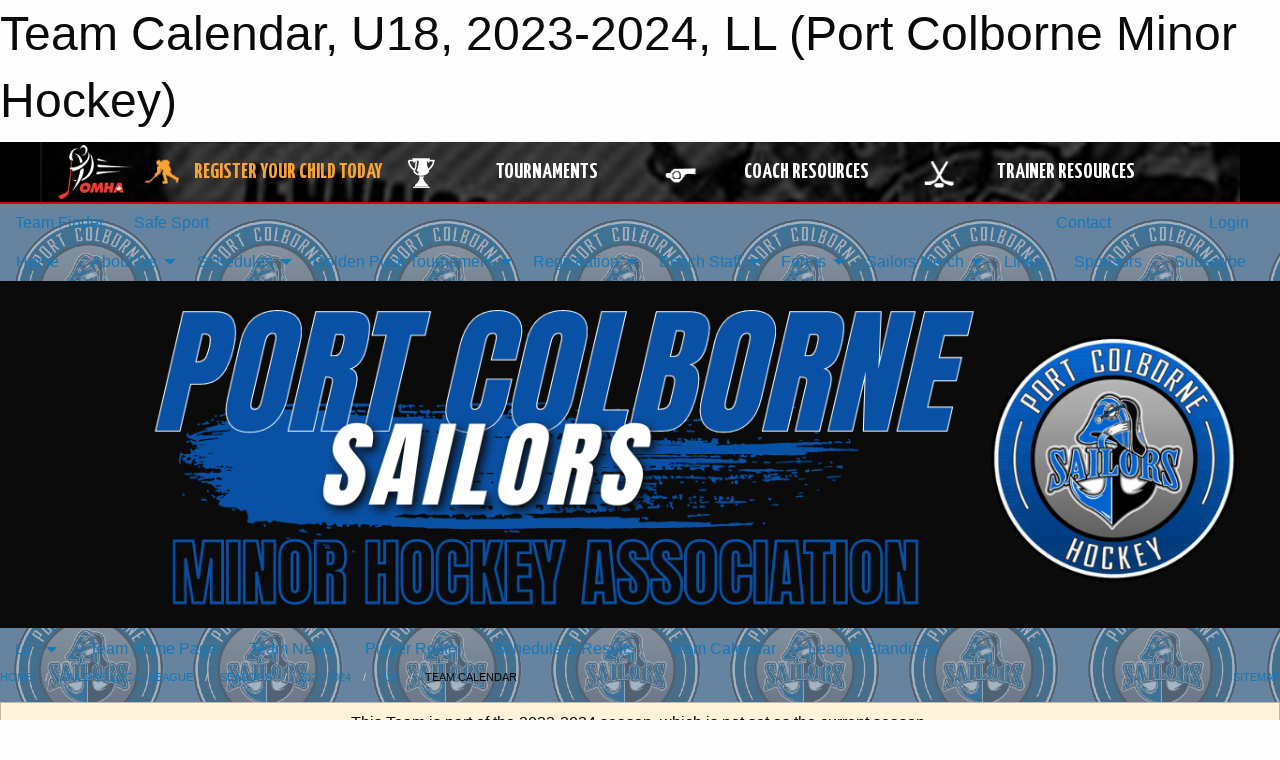

--- FILE ---
content_type: text/html; charset=utf-8
request_url: https://portminorhockey.com/Teams/2375/Calendar/
body_size: 12243
content:


<!DOCTYPE html>

<html class="no-js" lang="en">
<head><meta charset="utf-8" /><meta http-equiv="x-ua-compatible" content="ie=edge" /><meta name="viewport" content="width=device-width, initial-scale=1.0" /><link rel="preconnect" href="https://cdnjs.cloudflare.com" /><link rel="dns-prefetch" href="https://cdnjs.cloudflare.com" /><link rel="preconnect" href="https://fonts.gstatic.com" /><link rel="dns-prefetch" href="https://fonts.gstatic.com" /><title>
	LL > 2023-2024 > U18 > Team Calendar (Port Colborne Minor Hockey)
</title><link rel="stylesheet" href="https://fonts.googleapis.com/css2?family=Oswald&amp;family=Roboto&amp;family=Passion+One:wght@700&amp;display=swap" />

    <!-- Compressed CSS -->
    <link rel="stylesheet" href="https://cdnjs.cloudflare.com/ajax/libs/foundation/6.7.5/css/foundation.min.css" /><link rel="stylesheet" href="https://cdnjs.cloudflare.com/ajax/libs/motion-ui/2.0.3/motion-ui.css" />

    <!--load all styles -->
    
  <meta name="keywords" content="Sportsheadz,Sports,Website,Minor,Premium,Scheduling" /><meta name="description" content="portminorhockey.com powered by MBSportsWeb" />


<link rel="stylesheet" href="/assets/responsive/css/networks/omha.min.css">
<link href='//fonts.googleapis.com/css?family=Yanone+Kaffeesatz:700|Open+Sans:800italic' rel='stylesheet' type='text/css'>

<style type="text/css" media="print">
    #omha_banner {
        display: none;
    }
</style>

<style type="text/css">
 body { --D-color-rgb-primary: 37,77,177; --D-color-rgb-secondary: 221,221,221; --D-color-rgb-secondary-contrast: 0,0,0; --D-color-rgb-link: 37,77,177; --D-color-rgb-link-hover: 221,221,221; --D-color-rgb-content-link: 37,77,177; --D-color-rgb-content-link-hover: 221,221,221 }  body { --D-fonts-main: 'Roboto', sans-serif }  body { --D-fonts-headings: 'Oswald', sans-serif }  body { --D-fonts-bold: 'Passion One', cursive }  body { --D-wrapper-max-width: 1200px }  .sitecontainer { background-color: rgba(102,131,159,1.0); background-image: url('/domains/portminorhockey.com/logosmall2.png') }  .sitecontainer main .wrapper { background-color: rgba(255,255,255,1); }  .bottom-drawer .content { background-color: rgba(255,255,255,1); } #wid6 .contained-image { max-height: initial; max-width:initial; width: 100%; margin: 0 } .cMain_ctl20-row-menu.row-menu, .cMain_ctl20-row-menu.row-menu-reveal { --color-bg-rgb-row: 37,77,177; --color-text-rgb-row: 255,255,255; --opacity-bg-row: 1.0; } .cMain_ctl49-outer .heading-1 { --D-color-rgb-primary: 37,77,177; --D-color-rgb-primary-contrast: 255,255,255; --D-color-rgb-secondary: 221,221,221; } .cMain_ctl49-outer .month { --color-rgb-primary: 37,77,177; --color-rgb-primary-contrast: 255,255,255; } .cMain_ctl49-outer .month { --color-rgb-secondary: 221,221,221; --color-rgb-secondary-contrast: 0,0,0; } .cMain_ctl62-row-footer.row-footer { --color-bg-rgb-row: 0,0,0; --color-text-rgb-row: 255,255,255; --opacity-bg-row: 1.0; }
</style>
<link href="/Domains/portminorhockey.com/favicon.ico" rel="shortcut icon" /><link href="/assets/responsive/css/public.min.css?v=2025.07.27" type="text/css" rel="stylesheet" media="screen" /><link href="/Utils/Styles.aspx?ParentType=Team&amp;ParentID=2375&amp;Mode=Responsive&amp;Version=2025.02.08.13.06.56" type="text/css" rel="stylesheet" media="screen" /><script>var clicky_site_ids = clicky_site_ids || []; clicky_site_ids.push(100735620); var clicky_custom = {};</script>
<script async src="//static.getclicky.com/js"></script>
<script async src="//static.getclicky.com/inc/javascript/video/youtube.js"></script>

<script type='text/javascript'>
  var googletag = googletag || {};
  googletag.cmd = googletag.cmd || [];
  (function() {
    var gads = document.createElement('script'); gads.async = true; gads.type = 'text/javascript'; gads.src = 'https://www.googletagservices.com/tag/js/gpt.js';
    var node = document.getElementsByTagName('script')[0];
    node.parentNode.insertBefore(gads, node);
   })();
</script>


<script type='text/javascript'>
googletag.cmd.push(function() {
var mapping = googletag.sizeMapping()
.addSize([1050,200], [970,90])
.addSize([800,200], [728,90])
.addSize([300,200], [320,50])
.build();
googletag.defineSlot('/173749664/Associaiton_Top_Leaderboard', [[320, 50], [970, 90], [728, 90]], 'div-gpt-ad-1438177044647-0').addService(googletag.pubads()).defineSizeMapping(mapping);
googletag.defineSlot('/173749664/Association_Bottom_Leaderboard', [[320, 50], [970, 90], [728, 90]], 'div-gpt-ad-1432842384957-0').addService(googletag.pubads()).defineSizeMapping(mapping);
googletag.pubads().enableSingleRequest();
googletag.pubads().collapseEmptyDivs();
googletag.enableServices();
});
</script>

</head>
<body>
    
    
  <h1 class="hidden">Team Calendar, U18, 2023-2024, LL (Port Colborne Minor Hockey)</h1>

    <form method="post" action="/Teams/2375/Calendar/" id="frmMain">
<div class="aspNetHidden">
<input type="hidden" name="tlrk_ssm_TSSM" id="tlrk_ssm_TSSM" value="" />
<input type="hidden" name="tlrk_sm_TSM" id="tlrk_sm_TSM" value="" />
<input type="hidden" name="__EVENTTARGET" id="__EVENTTARGET" value="" />
<input type="hidden" name="__EVENTARGUMENT" id="__EVENTARGUMENT" value="" />
<input type="hidden" name="__VIEWSTATE" id="__VIEWSTATE" value="A/rKkt4OXZ+vanhRJ2nTZv9FJIiso/2Hg4kIPKcqZ+xi6zGNsG7q/I4RFzQlLnz/pxvC3fzUZcyGSjrGkIG1vMb95bgBtT034juYAOy/wHPYL65TKvo1mCShkihJat/[base64]/QJM8wUGvcHXdZemHEXEkk+Z676ZIp+TPMAVw19/pa3sjxk0Ghd/mrdZmTk2tKQ4RTZdkDjfCAddMS2xGYBVUSSYwSj9Hkztt3HJH0PkfClEm7xTqImcGRtZ8npLa6wkeFcHXb2EjABEV2x46980zEX6J7lt/Zrq/MK3hWfAGD6Lo0kQ==" />
</div>

<script type="text/javascript">
//<![CDATA[
var theForm = document.forms['frmMain'];
if (!theForm) {
    theForm = document.frmMain;
}
function __doPostBack(eventTarget, eventArgument) {
    if (!theForm.onsubmit || (theForm.onsubmit() != false)) {
        theForm.__EVENTTARGET.value = eventTarget;
        theForm.__EVENTARGUMENT.value = eventArgument;
        theForm.submit();
    }
}
//]]>
</script>


<script src="/WebResource.axd?d=pynGkmcFUV13He1Qd6_TZLV3UBYyOkFO8-Fsv2zQbRgiOOtD05Ylhct6M0dT2NpTDrTfzTFrRfS0bT9YZZInXQ2&amp;t=638901397900000000" type="text/javascript"></script>


<script src="https://ajax.aspnetcdn.com/ajax/4.5.2/1/MicrosoftAjax.js" type="text/javascript"></script>
<script src="https://ajax.aspnetcdn.com/ajax/4.5.2/1/MicrosoftAjaxWebForms.js" type="text/javascript"></script>
<script src="/assets/core/js/web/web.min.js?v=2025.07.27" type="text/javascript"></script>
<script src="https://d2i2wahzwrm1n5.cloudfront.net/ajaxz/2025.2.609/Common/Core.js" type="text/javascript"></script>
<script src="https://d2i2wahzwrm1n5.cloudfront.net/ajaxz/2025.2.609/Ajax/Ajax.js" type="text/javascript"></script>
<div class="aspNetHidden">

	<input type="hidden" name="__VIEWSTATEGENERATOR" id="__VIEWSTATEGENERATOR" value="CA0B0334" />
	<input type="hidden" name="__EVENTVALIDATION" id="__EVENTVALIDATION" value="0bJ5f+hxWC9+ICwO/LzPbIF1vtNfvdz40irZtnvtE0rggejHe+bC7ehrUiOpRt2iQw9oi54nb0ps5TQyo9JyX1myQSePF15dDU68LW79rLwl9nF8nMLsCHkzEP6eHLHM" />
</div>
        <script type="text/javascript">
//<![CDATA[
Sys.WebForms.PageRequestManager._initialize('ctl00$tlrk_sm', 'frmMain', ['tctl00$tlrk_ramSU','tlrk_ramSU'], [], [], 90, 'ctl00');
//]]>
</script>

        <!-- 2025.2.609.462 --><div id="tlrk_ramSU">
	<span id="tlrk_ram" style="display:none;"></span>
</div>
        




<div id="omha_banner" style="position:relative; z-index: 1000;">
    <div class="grid-container">
        <div class="grid-x align-middle">
            <div class="cell shrink">
                <a href="http://www.omha.net/" target="_blank" title="Link to OMHA Website" rel="noopener">
                    <img src="//mbswcdn.com/img/omha/network_omha_logo.png" class="omha-logo" alt="OMHA Logo" />
                </a>
            </div>
            <div class="cell auto text-center hide-for-large">
                <button class="dropdown button hollow secondary" style="margin: 0;" type="button" data-open="omha_network_modal">OMHA Digital Network</button>
            </div>
            <div class="cell auto show-for-large">
                <div class="grid-x align-middle align-justify omha-links">
                    <div class="cell auto omha-hover omha-link text-center"><a class="" href="/Register/" target="" rel="noopener" title="Register Your Child Today"><div class="grid-x align-middle"><div class="cell shrink icon"><img src="https://omhaoffice.com/public/images/common/pages/NetworkBanner/hockey_player_yellow.png" alt="Icon for Register Your Child Today" /></div><div class="cell auto text-center"><span style="color: #F9A435;">Register Your Child Today</span></div></div></a></div><div class="cell auto omha-hover omha-link text-center"><a class="" href="https://www.omha.net/findatournament?utm_source=OMHA_Network&utm_medium=rss&utm_campaign=Tournaments" target="_blank" rel="noopener" title="Tournaments"><div class="grid-x align-middle"><div class="cell shrink icon"><img src="https://omhaoffice.com/public/images/common/pages/NetworkBanner/network_tournaments.png" alt="Icon for Tournaments" /></div><div class="cell auto text-center">Tournaments</div></div></a></div><div class="cell auto omha-hover omha-link text-center"><a class="" href="https://www.omha.net/coach?utm_source=OMHA_Network&utm_medium=rss&utm_campaign=Coaches" target="_blank" rel="noopener" title="Coach Resources"><div class="grid-x align-middle"><div class="cell shrink icon"><img src="https://omhaoffice.com/public/images/common/pages/NetworkBanner/network_coach_resources.png" alt="Icon for Coach Resources" /></div><div class="cell auto text-center">Coach Resources</div></div></a></div><div class="cell auto omha-hover omha-link text-center"><a class="" href="https://www.omha.net/trainer?utm_source=OMHA_Network&utm_medium=rss&utm_campaign=Trainers" target="_blank" rel="noopener" title="Trainer Resources"><div class="grid-x align-middle"><div class="cell shrink icon"><img src="https://omhaoffice.com/public/images/common/pages/NetworkBanner/network_clinics.png" alt="Icon for Trainer Resources" /></div><div class="cell auto text-center">Trainer Resources</div></div></a></div>
                </div>
            </div>
            <div class="cell shrink">
                <div class="grid-x small-up-4 large-up-2 text-center social-icons">
                    <div class="cell shrink"><a href="https://www.facebook.com/OntarioMinorHockey" target="_blank" rel="noopener"><i class="fab fa-facebook-square" title="OMHA Facebook Page"></i></a></div>
                    <div class="cell shrink"><a href="https://x.com/HometownHockey" target="_blank" rel="noopener"><i class="fab fa-square-x-twitter" title="OMHA X Account"></i></a></div>
                    <div class="cell shrink"><a href="https://www.youtube.com/user/OntarioMinorHockey" target="_blank" rel="noopener"><i class="fab fa-youtube-square" title="OMHA YouTube Channel"></i></a></div>
                    <div class="cell shrink"><a href="https://instagram.com/ontariominorhockey" target="_blank" rel="noopener"><i class="fab fa-instagram-square" title="OMHA Instagram Page"></i></a></div>
                </div>
            </div>
        </div>
    </div>
    <div class="large reveal" id="omha_network_modal" data-reveal data-v-offset="0">
        <h3 class="h3">
            <img src="//mbswcdn.com/img/omha/network_omha_logo.png" class="omha-logo" alt="OMHA Logo" />
            OMHA Digital Network
        </h3>
        <div class="stacked-for-small button-group hollow secondary expanded"><a class=" button modal-link" href="/Register/" target="" rel="noopener" title="Register Your Child Today"><img src="https://omhaoffice.com/public/images/common/pages/NetworkBanner/hockey_player_yellow.png" alt="Icon for Register Your Child Today" /><span style="color: #F9A435;">Register Your Child Today</span></a><a class=" button modal-link" href="https://www.omha.net/findatournament?utm_source=OMHA_Network&utm_medium=rss&utm_campaign=Tournaments" target="_blank" rel="noopener" title="Tournaments"><img src="https://omhaoffice.com/public/images/common/pages/NetworkBanner/network_tournaments.png" alt="Icon for Tournaments" />Tournaments</a><a class=" button modal-link" href="https://www.omha.net/coach?utm_source=OMHA_Network&utm_medium=rss&utm_campaign=Coaches" target="_blank" rel="noopener" title="Coach Resources"><img src="https://omhaoffice.com/public/images/common/pages/NetworkBanner/network_coach_resources.png" alt="Icon for Coach Resources" />Coach Resources</a><a class=" button modal-link" href="https://www.omha.net/trainer?utm_source=OMHA_Network&utm_medium=rss&utm_campaign=Trainers" target="_blank" rel="noopener" title="Trainer Resources"><img src="https://omhaoffice.com/public/images/common/pages/NetworkBanner/network_clinics.png" alt="Icon for Trainer Resources" />Trainer Resources</a></div>
        <button class="close-button" data-close aria-label="Close modal" type="button">
            <span aria-hidden="true">&times;</span>
        </button>
    </div>
</div>





        
  <div class="sitecontainer"><div id="row3" class="row-outer  not-editable"><div class="row-inner"><div id="wid4"><div class="outer-top-bar"><div class="wrapper row-top-bar"><div class="grid-x grid-padding-x align-middle"><div class="cell shrink show-for-small-only"><div class="cell small-6" data-responsive-toggle="top_bar_links" data-hide-for="medium"><button title="Toggle Top Bar Links" class="menu-icon" type="button" data-toggle></button></div></div><div class="cell shrink"><a href="/Seasons/Current/">Team Finder</a></div><div class="cell shrink"><a href="/SafeSport/">Safe Sport</a></div><div class="cell shrink"><div class="grid-x grid-margin-x"><div class="cell auto"><a href="https://www.facebook.com/groups/1520829494850672/" target="_blank" rel="noopener"><i class="fab fa-facebook" title="Facebook"></i></a></div><div class="cell auto"><a href="https://twitter.com/pcmhasailors/" target="_blank" rel="noopener"><i class="fab fa-x-twitter" title="Twitter"></i></a></div><div class="cell auto"><a href="https://www.instagram.com/pcmhasailors/" target="_blank" rel="noopener"><i class="fab fa-instagram" title="Instagram"></i></a></div></div></div><div class="cell auto show-for-medium"><ul class="menu align-right"><li><a href="/Contact/"><i class="fas fa-address-book" title="Contacts"></i>&nbsp;Contact</a></li><li><a href="/Search/"><i class="fas fa-search" title="Search"></i><span class="hide-for-medium">&nbsp;Search</span></a></li></ul></div><div class="cell auto medium-shrink text-right"><ul class="dropdown menu align-right" data-dropdown-menu><li><a href="/Account/Login/?ReturnUrl=%2fTeams%2f2375%2fCalendar%2f" rel="nofollow"><i class="fas fa-sign-in-alt"></i>&nbsp;Login</a></li></ul></div></div><div id="top_bar_links" class="hide-for-medium" style="display:none;"><ul class="vertical menu"><li><a href="/Contact/"><i class="fas fa-address-book" title="Contacts"></i>&nbsp;Contact</a></li><li><a href="/Search/"><i class="fas fa-search" title="Search"></i><span class="hide-for-medium">&nbsp;Search</span></a></li></ul></div></div></div>
</div></div></div><header id="header" class="hide-for-print"><div id="row9" class="row-outer  not-editable"><div class="row-inner wrapper"><div id="wid10">
</div></div></div><div id="row5" class="row-outer  not-editable"><div class="row-inner wrapper"><div id="wid7">
        <div class="cMain_ctl14-row-menu row-menu org-menu">
            
            <div class="grid-x align-middle">
                
                <nav class="cell auto">
                    <div class="title-bar" data-responsive-toggle="cMain_ctl14_menu" data-hide-for="large">
                        <div class="title-bar-left">
                            
                            <ul class="horizontal menu">
                                
                                <li><a href="/">Home</a></li>
                                
                                <li><a href="/Seasons/Current/">Team Finder</a></li>
                                
                            </ul>
                            
                        </div>
                        <div class="title-bar-right">
                            <div class="title-bar-title" data-toggle="cMain_ctl14_menu">Organization Menu&nbsp;<i class="fas fa-bars"></i></div>
                        </div>
                    </div>
                    <ul id="cMain_ctl14_menu" style="display: none;" class="vertical large-horizontal menu " data-responsive-menu="drilldown large-dropdown" data-back-button='<li class="js-drilldown-back"><a class="sh-menu-back"></a></li>'>
                        <li class="hover-nonfunction"><a href="/">Home</a></li><li class="hover-nonfunction"><a>About Us</a><ul class="menu vertical nested"><li class="hover-nonfunction"><a href="/Pages/7020/Inclement_Weather/">Inclement Weather</a></li><li class="hover-nonfunction"><a href="/Pages/1002/Mission_and_Vision/">Mission &amp; Vision</a></li><li class="hover-nonfunction"><a>Governance</a><ul class="menu vertical nested"><li class="hover-nonfunction"><a href="/Pages/6841/Code_of_Conduct/">Code of Conduct</a></li><li class="hover-nonfunction"><a href="/Pages/6720/Dressing_Rooms/">Dressing Rooms</a></li><li class="hover-nonfunction"><a href="/Pages/6842/Fair_Play/">Fair Play</a></li><li class="hover-nonfunction"><a href="/Pages/1443/Ice_Time/">Ice Time</a></li><li class="hover-nonfunction"><a href="/Public/Documents/2024/PCMHA_Policies_2024.pdf" target="_blank" rel="noopener"><i class="fa fa-file-pdf"></i>PCMHA By-Laws &amp; Policies</a></li><li class="hover-nonfunction"><a href="https://e-registration.omha.net/OMHAPortal/Download/2023-2024ManualofOperations-Locked.pdf" target="_blank" rel="noopener"><i class="fa fa-external-link-alt"></i>OMHA Manual of Operations</a></li></ul></li><li class="hover-nonfunction"><a>Contact Us</a><ul class="menu vertical nested"><li class="hover-nonfunction"><a href="/Staff/1003/">Executive Members &amp; Coaching Staff</a></li><li class="hover-nonfunction"><a href="/Contact/6858/">Contact Us</a></li></ul></li></ul></li><li class="hover-nonfunction"><a>Schedules</a><ul class="menu vertical nested"><li class="hover-nonfunction"><a href="/Schedule/">Game Results</a></li><li class="hover-nonfunction"><a href="/Calendar/">Organization Calendar</a></li></ul></li><li class="hover-nonfunction"><a>Golden Puck Tournament</a><ul class="menu vertical nested"><li class="hover-nonfunction"><a href="/Pages/7225/Golden_Puck_Tournament/">Golden Puck Tournament</a></li><li class="hover-nonfunction"><a href="/Pages/7227/Tournament_Rules/">Tournament Rules</a></li><li class="hover-nonfunction"><a href="/Pages/7226/Local_Hotels_/">Local Hotels </a></li></ul></li><li class="hover-nonfunction"><a>Registration</a><ul class="menu vertical nested"><li class="hover-nonfunction"><a href="/Pages/6442/2025_-_2026_Rates/">2025 - 2026 Rates</a></li><li class="hover-nonfunction"><a href="/Pages/6747/Registration_Information_Page/">Registration Information Page</a></li><li class="hover-nonfunction"><a href="https://omhahockeyparent.respectgroupinc.com/koala_final/" target="_blank" rel="noopener"><i class="fa fa-external-link-alt"></i>Respect in Sport (Parents) *Required</a></li><li class="hover-nonfunction"><a href="https://secure.playpay.ca/secure_html/custom/playpay/index.cfm" target="_blank" rel="noopener"><i class="fa fa-external-link-alt"></i>Playpay.ca</a></li><li class="hover-nonfunction"><a>How To/Resources</a><ul class="menu vertical nested"><li class="hover-nonfunction"><a href="/Pages/5402/Pay_Registration/">Pay Registration</a></li><li class="hover-nonfunction"><a href="/LibraryItems/6415/Create_an_Account_in_HCR/">Create an Account in HCR</a></li><li class="hover-nonfunction"><a href="/LibraryItems/6416/Link_a_Member_in_HCR/">Link a Member in HCR</a></li><li class="hover-nonfunction"><a href="/LibraryItems/6417/View_Qualifications_in_HCR/">View Qualifications in HCR</a></li></ul></li></ul></li><li class="hover-nonfunction"><a>Bench Staff</a><ul class="menu vertical nested"><li class="hover-nonfunction"><a>Coaches</a><ul class="menu vertical nested"><li class="hover-nonfunction"><a href="https://omha.respectgroupinc.com/koala_final/" target="_blank" rel="noopener"><i class="fa fa-external-link-alt"></i>Respect In Sport - Activity Leader</a></li><li class="hover-nonfunction"><a href="https://page.spordle.com/ohf/clinics" target="_blank" rel="noopener"><i class="fa fa-external-link-alt"></i>Gender Identity and Expression Course</a></li><li class="hover-nonfunction"><a href="https://www.omha.net/coach" target="_blank" rel="noopener"><i class="fa fa-external-link-alt"></i>Coach Education</a></li><li class="hover-nonfunction"><a href="https://register.hockeycanada.ca/clinics" target="_blank" rel="noopener"><i class="fa fa-external-link-alt"></i>Hockey Canada Clinics</a></li><li class="hover-nonfunction"><a href="https://www.omha.net/page/show/885485-coach-and-player-resources" target="_blank" rel="noopener"><i class="fa fa-external-link-alt"></i>Coach &amp; Player Resources</a></li><li class="hover-nonfunction"><a href="https://www.omha.net/page/show/964883-checking-skills" target="_blank" rel="noopener"><i class="fa fa-external-link-alt"></i>Body Checking</a></li></ul></li><li class="hover-nonfunction"><a>Trainers</a><ul class="menu vertical nested"><li class="hover-nonfunction"><a href="https://omha.respectgroupinc.com/koala_final/" target="_blank" rel="noopener"><i class="fa fa-external-link-alt"></i>Respect In Sport - Activity Leader</a></li><li class="hover-nonfunction"><a href="https://page.spordle.com/ohf/clinics" target="_blank" rel="noopener"><i class="fa fa-external-link-alt"></i>Gender Identity and Expression Course</a></li><li class="hover-nonfunction"><a href="https://www.omha.net/trainer" target="_blank" rel="noopener"><i class="fa fa-external-link-alt"></i>Trainer Education</a></li><li class="hover-nonfunction"><a href="https://htohockey.ca/" target="_blank" rel="noopener"><i class="fa fa-external-link-alt"></i>Hockey Trainers Ontario</a></li><li class="hover-nonfunction"><a href="https://register.hockeycanada.ca/clinics" target="_blank" rel="noopener"><i class="fa fa-external-link-alt"></i>Hockey Canada Clinics</a></li></ul></li><li class="hover-nonfunction"><a>Team Manager</a><ul class="menu vertical nested"><li class="hover-nonfunction"><a href="https://omha.respectgroupinc.com/" target="_blank" rel="noopener"><i class="fa fa-external-link-alt"></i>Respect In Sport - Activity Leader</a></li><li class="hover-nonfunction"><a href="https://page.spordle.com/ohf/clinics" target="_blank" rel="noopener"><i class="fa fa-external-link-alt"></i>Gender Identity and Expression Course</a></li><li class="hover-nonfunction"><a href="https://www.omha.net/page/show/2851679-team-manager" target="_blank" rel="noopener"><i class="fa fa-external-link-alt"></i>Resources</a></li></ul></li><li class="hover-nonfunction"><a href="/Forms/1806/Coach_and_Team_Bench_Staff_Application/"><i class="fab fa-wpforms"></i>Coach and Team Bench Staff Application</a></li><li class="hover-nonfunction"><a href="https://cdn1.sportngin.com/attachments/document/57a0-2651234/2024-2025_-_TEAM_OFFICIAL_QUALIFICATION_REQUIREMENTS-APPENDIX_A__FINAL_.pdf?_gl=1*1kol1nl*_ga*MTc1MTE2Nzg2NC4xNzEzMzkwNDM4*_ga_PQ25JN9PJ8*MTcyNDI4NTg4My44LjEuMTcyNDI4NTg5Mi4wLjAuMA..#_ga=2.265388175.1687636048.1724285884-1751167864.1713390438" target="_blank" rel="noopener"><i class="fa fa-external-link-alt"></i>Qualifications</a></li><li class="hover-nonfunction"><a href="/Pages/6422/_NEW_Police_Check_(VSC)/">*NEW* Police Check (VSC)</a></li><li class="hover-nonfunction"><a href="/Pages/6972/Tournament_Instructions/">Tournament Instructions</a></li></ul></li><li class="hover-nonfunction"><a>Forms</a><ul class="menu vertical nested"><li class="hover-nonfunction"><a href="/Forms/1890/Coaching_Evaluation_Form/"><i class="fab fa-wpforms"></i>Coaching Evaluation</a></li><li class="hover-nonfunction"><a href="https://cdn1.sportngin.com/attachments/document/27af-2309845/HTCP_Medical_Info_Form__Aug_2016__Fillable_.pdf?_gl=1*12eaqck*_ga*NTY0NjAxODAxLjE3MTI4Njk1MTI.*_ga_PQ25JN9PJ8*MTcxMjg5MDgxOS40LjEuMTcxMjg5MjUyMi4wLjAuMA..#_ga=2.216401107.414255540.1712869513-564601801.1712869512" target="_blank" rel="noopener"><i class="fa fa-external-link-alt"></i>Medical Info Sheet</a></li><li class="hover-nonfunction"><a href="https://cdn1.sportngin.com/attachments/document/0132/2714/htcp_player_injury_log.pdf?_gl=1*1qj3faa*_ga*NTY0NjAxODAxLjE3MTI4Njk1MTI.*_ga_PQ25JN9PJ8*MTcxMjg5MDgxOS40LjEuMTcxMjg5MjU5NS4wLjAuMA..#_ga=2.203803093.414255540.1712869513-564601801.1712869512" target="_blank" rel="noopener"><i class="fa fa-external-link-alt"></i>Injury Log</a></li><li class="hover-nonfunction"><a href="https://cdn1.sportngin.com/attachments/document/e650-3085116/injury-report-hockeycanada-OMHA-e1.pdf?_gl=1*1epg6a8*_ga*MjA0MDcyODc5OC4xNzEyOTUxMTYx*_ga_PQ25JN9PJ8*MTcxMjk1MTE2MS4xLjEuMTcxMjk1MTU4Ny4wLjAuMA..#_ga=2.185878761.1120717092.1712951162-2040728798.1712951161" target="_blank" rel="noopener"><i class="fa fa-external-link-alt"></i>Injury Report</a></li><li class="hover-nonfunction"><a href="https://cdn1.sportngin.com/attachments/document/0046/7092/Return_to_Play_Form.pdf?_gl=1*wimd7r*_ga*NTY0NjAxODAxLjE3MTI4Njk1MTI.*_ga_PQ25JN9PJ8*MTcxMjg5MDgxOS40LjEuMTcxMjg5MDk4MC4wLjAuMA..#_ga=2.46165346.414255540.1712869513-564601801.1712869512" target="_blank" rel="noopener"><i class="fa fa-external-link-alt"></i>Return to Play</a></li><li class="hover-nonfunction"><a href="https://cdn1.sportngin.com/attachments/document/0107/2211/OHF_2023_Letter.pdf?_gl=1*195vyi5*_ga*MjA0MDcyODc5OC4xNzEyOTUxMTYx*_ga_PQ25JN9PJ8*MTcxMjk1MTE2MS4xLjEuMTcxMjk1MTYwMC4wLjAuMA..#_ga=2.248268103.1120717092.1712951162-2040728798.1712951161" target="_blank" rel="noopener"><i class="fa fa-external-link-alt"></i>VSC Request Letter</a></li></ul></li><li class="hover-nonfunction"><a>Sailors Merch</a><ul class="menu vertical nested"><li class="hover-nonfunction"><a href="https://stores.inksoft.com/pcsailors/shop/home" target="_blank" rel="noopener"><i class="fa fa-external-link-alt"></i>Front Row</a></li><li class="hover-nonfunction"><a href="https://sailorshockey.itemorder.com/shop/home/?fbclid=IwAR0scprG-3aUoZnIuCAQC1ycoNxYF3saY6SPd3gv8BlY1AisQnNoqKU917E" target="_blank" rel="noopener"><i class="fa fa-external-link-alt"></i>Buckner&#39;s</a></li></ul></li><li class="hover-nonfunction"><a href="/Links/">Links</a></li><li class="hover-nonfunction"><a href="/Sponsors/">Sponsors</a></li><li class="hover-nonfunction"><a href="https://portminorhockey.com/Subscribe/">Subscribe</a></li>
                    </ul>
                </nav>
            </div>
            
        </div>
        </div><div id="wid6"><div class="cMain_ctl17-row-masthead row-masthead"><div class="grid-x align-middle text-center"><div class="cell small-12"><img class="contained-image" src="/public/images/common/banners/PC_FB_Cover_2024_(Website)_(1).png" alt="Banner Image" /></div></div></div>
</div><div id="wid8">
<div class="cMain_ctl20-row-menu row-menu">
    <div class="grid-x align-middle">
        
        <div class="cell shrink show-for-large">
            <button class="dropdown button clear" style="margin: 0;" type="button" data-toggle="cMain_ctl20_category_dropdown">LL</button>
        </div>
        
        <nav class="cell auto">
            <div class="title-bar" data-responsive-toggle="cMain_ctl20_menu" data-hide-for="large">
                <div class="title-bar-left flex-child-shrink">
                    <div class="grid-x align-middle">
                        
                        <div class="cell shrink">
                            <button class="dropdown button clear" style="margin: 0;" type="button" data-open="cMain_ctl20_category_modal">LL</button>
                        </div>
                        
                    </div>
                </div>
                <div class="title-bar-right flex-child-grow">
                    <div class="grid-x align-middle">
                        <div class="cell auto"></div>
                        
                        <div class="cell shrink">
                            <div class="title-bar-title" data-toggle="cMain_ctl20_menu">U18 Menu&nbsp;<i class="fas fa-bars"></i></div>
                        </div>
                    </div>
                </div>
            </div>
            <ul id="cMain_ctl20_menu" style="display: none;" class="vertical large-horizontal menu " data-responsive-menu="drilldown large-dropdown" data-back-button='<li class="js-drilldown-back"><a class="sh-menu-back"></a></li>'>
                <li><a href="/Teams/2375/">Team Home Page</a></li><li><a href="/Teams/2375/Articles/">Team News</a></li><li><a href="/Teams/2375/Players/">Player Roster</a></li><li><a href="/Teams/2375/Schedule/">Schedule & Results</a></li><li><a href="/Teams/2375/Calendar/">Team Calendar</a></li><li><a href="http://www.theonedb.com/Teams/71858?src=mbsw" target="blank"><i class="fa fa-external-link-alt"></i>League Standings</a></li>
            </ul>
        </nav>
        
    </div>
    
    <div class="dropdown-pane" id="cMain_ctl20_category_dropdown" data-dropdown data-close-on-click="true" style="width: 600px;">
        <div class="grid-x grid-padding-x grid-padding-y">
            <div class="cell medium-5">
                <ul class="menu vertical">
                    <li><a href="/Categories/1077/">Local League Home</a></li><li><a href="/Categories/1077/Articles/">LL News</a></li><li><a href="/Categories/1077/Schedule/">Schedule & Results</a></li><li><a href="/Categories/1077/Coaches/1355/">Local League Coaches</a></li><li><a href="/Categories/1077/Calendar/">Local League Calendar</a></li>
                </ul>
            </div>
            <div class="cell medium-7">
                
                <h5 class="h5">Team Websites</h5>
                <hr />
                <div class="grid-x text-center small-up-2 site-list">
                    
                    <div class="cell"><a href="/Teams/2372/">U11 BLUE</a></div>
                    
                    <div class="cell"><a href="/Teams/2373/">U13</a></div>
                    
                    <div class="cell"><a href="/Teams/2374/">U15</a></div>
                    
                    <div class="cell current">U18</div>
                    
                    <div class="cell"><a href="/Teams/2371/">U9 MD</a></div>
                    
                    <div class="cell"><a href="/Teams/2370/">U9</a></div>
                    
                    <div class="cell"><a href="/Teams/2397/">U11 BLACK</a></div>
                    
                </div>
                
            </div>
        </div>
    </div>
    <div class="large reveal cMain_ctl20-row-menu-reveal row-menu-reveal" id="cMain_ctl20_category_modal" data-reveal>
        <h3 class="h3">Sailors Local League</h3>
        <hr />
        <div class="grid-x grid-padding-x grid-padding-y">
            <div class="cell medium-5">
                <ul class="menu vertical">
                    <li><a href="/Categories/1077/">Local League Home</a></li><li><a href="/Categories/1077/Articles/">LL News</a></li><li><a href="/Categories/1077/Schedule/">Schedule & Results</a></li><li><a href="/Categories/1077/Coaches/1355/">Local League Coaches</a></li><li><a href="/Categories/1077/Calendar/">Local League Calendar</a></li>
                </ul>
            </div>
            <div class="cell medium-7">
                
                <h5 class="h5">Team Websites</h5>
                <hr />
                <div class="grid-x text-center small-up-2 site-list">
                    
                    <div class="cell"><a href="/Teams/2372/">U11 BLUE</a></div>
                    
                    <div class="cell"><a href="/Teams/2373/">U13</a></div>
                    
                    <div class="cell"><a href="/Teams/2374/">U15</a></div>
                    
                    <div class="cell current">U18</div>
                    
                    <div class="cell"><a href="/Teams/2371/">U9 MD</a></div>
                    
                    <div class="cell"><a href="/Teams/2370/">U9</a></div>
                    
                    <div class="cell"><a href="/Teams/2397/">U11 BLACK</a></div>
                    
                </div>
                
            </div>
        </div>
        <button class="close-button" data-close aria-label="Close modal" type="button">
            <span aria-hidden="true">&times;</span>
        </button>
    </div>
    
</div>
</div></div></div><div id="row11" class="row-outer  not-editable"><div class="row-inner wrapper"><div id="wid12">
<div class="cMain_ctl25-row-breadcrumb row-breadcrumb">
    <div class="grid-x"><div class="cell auto"><nav aria-label="You are here:" role="navigation"><ul class="breadcrumbs"><li><a href="/" title="Main Home Page">Home</a></li><li><a href="/Categories/1077/" title="Sailors Local League Home Page">Sailors Local League</a></li><li><a href="/Seasons/" title="List of seasons">Seasons</a></li><li><a href="/Seasons/2365/" title="Season details for 2023-2024">2023-2024</a></li><li><a href="/Teams/2375/" title="U18 Home Page">U18</a></li><li>Team Calendar</li></ul></nav></div><div class="cell shrink"><ul class="breadcrumbs"><li><a href="/Sitemap/" title="Go to the sitemap page for this website"><i class="fas fa-sitemap"></i><span class="show-for-large">&nbsp;Sitemap</span></a></li></ul></div></div>
</div>
</div></div></div></header><main id="main"><div class="wrapper"><div id="row18" class="row-outer"><div class="row-inner"><div id="wid19">
<div class="cMain_ctl32-outer">
    
<!-- Associaiton_Top_Leaderboard -->
<div class="noPrint"><div id='div-gpt-ad-1438177044647-0' class='adunit'>
<script type='text/javascript'>
googletag.cmd.push(function() { googletag.display('div-gpt-ad-1438177044647-0'); });
</script>
</div></div>


</div>
</div></div></div><div id="row13" class="row-outer  not-editable"><div class="row-inner"><div id="wid14">
<div class="cMain_ctl37-outer widget">
    <div class="callout small warning text-center">This Team is part of the 2023-2024 season, which is not set as the current season.</div>
</div>
</div></div></div><div id="row22" class="row-outer"><div class="row-inner"><div id="wid23"></div></div></div><div id="row1" class="row-outer"><div class="row-inner"><div class="grid-x grid-padding-x"><div id="row1col2" class="cell small-12 medium-12 large-12 ">


<div class="cMain_ctl49-outer">
    <div class="mod">
        <div class="modTitle">
            
            Team Calendar
        </div>
            <div class="grid-x grid-padding-x">
                <div class="cell medium-5">
                    <div class="month"><div class="navigation "><a class="button clear prev" href="/Teams/2375/Calendar/?Month=6&Year=2024">Jun</a><button class="button clear dropdown current" type="button" data-toggle="quickjump">Jul 2024</button><div class="dropdown-pane" style="width:200px;" data-position="bottom" data-alignment="center" id="quickjump" data-dropdown data-auto-focus="true"><ul class="vertical menu"><li class="text-center"><a href="/Teams/2375/Calendar/?Month=8&Year=2023">Aug 2023</a></li><li class="text-center"><a href="/Teams/2375/Calendar/?Month=9&Year=2023">Sep 2023</a></li><li class="text-center"><a href="/Teams/2375/Calendar/?Month=10&Year=2023">Oct 2023</a></li><li class="text-center"><a href="/Teams/2375/Calendar/?Month=11&Year=2023">Nov 2023</a></li><li class="text-center"><a href="/Teams/2375/Calendar/?Month=12&Year=2023">Dec 2023</a></li><li class="text-center"><a href="/Teams/2375/Calendar/?Month=1&Year=2024">Jan 2024</a></li><li class="text-center"><a href="/Teams/2375/Calendar/?Month=2&Year=2024">Feb 2024</a></li><li class="text-center"><a href="/Teams/2375/Calendar/?Month=3&Year=2024">Mar 2024</a></li><li class="text-center"><a href="/Teams/2375/Calendar/?Month=4&Year=2024">Apr 2024</a></li><li class="text-center"><a href="/Teams/2375/Calendar/?Month=5&Year=2024">May 2024</a></li><li class="text-center"><a href="/Teams/2375/Calendar/?Month=6&Year=2024">Jun 2024</a></li><li class="text-center"><span>** Jul 2024 **</span></li></ul></div><a class="button clear next" href="/Teams/2375/Calendar/?Month=8&Year=2024">Aug</a></div><div class="week header"><div class="day">S</div><div class="day">M</div><div class="day">T</div><div class="day">W</div><div class="day">T</div><div class="day">F</div><div class="day">S</div></div><div class="week"><a id="Jun-30-2024" onclick="show_day('Jun-30-2024')" class="day other">30<div class="caldots"></div></a><a id="Jul-01-2024" onclick="show_day('Jul-01-2024')" class="day">1<div class="caldots"></div></a><a id="Jul-02-2024" onclick="show_day('Jul-02-2024')" class="day">2<div class="caldots"></div></a><a id="Jul-03-2024" onclick="show_day('Jul-03-2024')" class="day">3<div class="caldots"></div></a><a id="Jul-04-2024" onclick="show_day('Jul-04-2024')" class="day">4<div class="caldots"></div></a><a id="Jul-05-2024" onclick="show_day('Jul-05-2024')" class="day">5<div class="caldots"></div></a><a id="Jul-06-2024" onclick="show_day('Jul-06-2024')" class="day">6<div class="caldots"></div></a></div><div class="week"><a id="Jul-07-2024" onclick="show_day('Jul-07-2024')" class="day">7<div class="caldots"></div></a><a id="Jul-08-2024" onclick="show_day('Jul-08-2024')" class="day">8<div class="caldots"></div></a><a id="Jul-09-2024" onclick="show_day('Jul-09-2024')" class="day">9<div class="caldots"></div></a><a id="Jul-10-2024" onclick="show_day('Jul-10-2024')" class="day">10<div class="caldots"></div></a><a id="Jul-11-2024" onclick="show_day('Jul-11-2024')" class="day">11<div class="caldots"></div></a><a id="Jul-12-2024" onclick="show_day('Jul-12-2024')" class="day">12<div class="caldots"></div></a><a id="Jul-13-2024" onclick="show_day('Jul-13-2024')" class="day">13<div class="caldots"></div></a></div><div class="week"><a id="Jul-14-2024" onclick="show_day('Jul-14-2024')" class="day">14<div class="caldots"></div></a><a id="Jul-15-2024" onclick="show_day('Jul-15-2024')" class="day">15<div class="caldots"></div></a><a id="Jul-16-2024" onclick="show_day('Jul-16-2024')" class="day">16<div class="caldots"></div></a><a id="Jul-17-2024" onclick="show_day('Jul-17-2024')" class="day">17<div class="caldots"></div></a><a id="Jul-18-2024" onclick="show_day('Jul-18-2024')" class="day">18<div class="caldots"></div></a><a id="Jul-19-2024" onclick="show_day('Jul-19-2024')" class="day">19<div class="caldots"></div></a><a id="Jul-20-2024" onclick="show_day('Jul-20-2024')" class="day">20<div class="caldots"></div></a></div><div class="week"><a id="Jul-21-2024" onclick="show_day('Jul-21-2024')" class="day">21<div class="caldots"></div></a><a id="Jul-22-2024" onclick="show_day('Jul-22-2024')" class="day">22<div class="caldots"></div></a><a id="Jul-23-2024" onclick="show_day('Jul-23-2024')" class="day">23<div class="caldots"></div></a><a id="Jul-24-2024" onclick="show_day('Jul-24-2024')" class="day">24<div class="caldots"></div></a><a id="Jul-25-2024" onclick="show_day('Jul-25-2024')" class="day">25<div class="caldots"></div></a><a id="Jul-26-2024" onclick="show_day('Jul-26-2024')" class="day">26<div class="caldots"></div></a><a id="Jul-27-2024" onclick="show_day('Jul-27-2024')" class="day">27<div class="caldots"></div></a></div><div class="week"><a id="Jul-28-2024" onclick="show_day('Jul-28-2024')" class="day">28<div class="caldots"></div></a><a id="Jul-29-2024" onclick="show_day('Jul-29-2024')" class="day">29<div class="caldots"></div></a><a id="Jul-30-2024" onclick="show_day('Jul-30-2024')" class="day">30<div class="caldots"></div></a><a id="Jul-31-2024" onclick="show_day('Jul-31-2024')" class="day">31<div class="caldots"></div></a><a id="Aug-01-2024" onclick="show_day('Aug-01-2024')" class="day other">1<div class="caldots"></div></a><a id="Aug-02-2024" onclick="show_day('Aug-02-2024')" class="day other">2<div class="caldots"></div></a><a id="Aug-03-2024" onclick="show_day('Aug-03-2024')" class="day other">3<div class="caldots"></div></a></div></div>
                </div>
                <div class="cell medium-7">
                    <div class="heading-1-wrapper"><div class="heading-1"><span class="pre"></span><span class="text">Jul 2024</span><span class="suf"></span></div></div><a id="show-all" class="button expanded themed" onclick="show_all()" style="display: none;">Show Full Month</a><div class="cal-items team"><div class="day-details other" id="day-Jun-30-2024"><div class="h6 text-center">Sun, Jun 30</div><div class="empty">No events for Sun, Jun 30, 2024</div></div><div class="day-details selected" id="day-Jul-01-2024"><div class="h6 text-center">Mon, Jul 01</div><div class="empty">No events for Mon, Jul 01, 2024</div></div><div class="day-details selected" id="day-Jul-02-2024"><div class="h6 text-center">Tue, Jul 02</div><div class="empty">No events for Tue, Jul 02, 2024</div></div><div class="day-details selected" id="day-Jul-03-2024"><div class="h6 text-center">Wed, Jul 03</div><div class="empty">No events for Wed, Jul 03, 2024</div></div><div class="day-details selected" id="day-Jul-04-2024"><div class="h6 text-center">Thu, Jul 04</div><div class="empty">No events for Thu, Jul 04, 2024</div></div><div class="day-details selected" id="day-Jul-05-2024"><div class="h6 text-center">Fri, Jul 05</div><div class="empty">No events for Fri, Jul 05, 2024</div></div><div class="day-details selected" id="day-Jul-06-2024"><div class="h6 text-center">Sat, Jul 06</div><div class="empty">No events for Sat, Jul 06, 2024</div></div><div class="day-details selected" id="day-Jul-07-2024"><div class="h6 text-center">Sun, Jul 07</div><div class="empty">No events for Sun, Jul 07, 2024</div></div><div class="day-details selected" id="day-Jul-08-2024"><div class="h6 text-center">Mon, Jul 08</div><div class="empty">No events for Mon, Jul 08, 2024</div></div><div class="day-details selected" id="day-Jul-09-2024"><div class="h6 text-center">Tue, Jul 09</div><div class="empty">No events for Tue, Jul 09, 2024</div></div><div class="day-details selected" id="day-Jul-10-2024"><div class="h6 text-center">Wed, Jul 10</div><div class="empty">No events for Wed, Jul 10, 2024</div></div><div class="day-details selected" id="day-Jul-11-2024"><div class="h6 text-center">Thu, Jul 11</div><div class="empty">No events for Thu, Jul 11, 2024</div></div><div class="day-details selected" id="day-Jul-12-2024"><div class="h6 text-center">Fri, Jul 12</div><div class="empty">No events for Fri, Jul 12, 2024</div></div><div class="day-details selected" id="day-Jul-13-2024"><div class="h6 text-center">Sat, Jul 13</div><div class="empty">No events for Sat, Jul 13, 2024</div></div><div class="day-details selected" id="day-Jul-14-2024"><div class="h6 text-center">Sun, Jul 14</div><div class="empty">No events for Sun, Jul 14, 2024</div></div><div class="day-details selected" id="day-Jul-15-2024"><div class="h6 text-center">Mon, Jul 15</div><div class="empty">No events for Mon, Jul 15, 2024</div></div><div class="day-details selected" id="day-Jul-16-2024"><div class="h6 text-center">Tue, Jul 16</div><div class="empty">No events for Tue, Jul 16, 2024</div></div><div class="day-details selected" id="day-Jul-17-2024"><div class="h6 text-center">Wed, Jul 17</div><div class="empty">No events for Wed, Jul 17, 2024</div></div><div class="day-details selected" id="day-Jul-18-2024"><div class="h6 text-center">Thu, Jul 18</div><div class="empty">No events for Thu, Jul 18, 2024</div></div><div class="day-details selected" id="day-Jul-19-2024"><div class="h6 text-center">Fri, Jul 19</div><div class="empty">No events for Fri, Jul 19, 2024</div></div><div class="day-details selected" id="day-Jul-20-2024"><div class="h6 text-center">Sat, Jul 20</div><div class="empty">No events for Sat, Jul 20, 2024</div></div><div class="day-details selected" id="day-Jul-21-2024"><div class="h6 text-center">Sun, Jul 21</div><div class="empty">No events for Sun, Jul 21, 2024</div></div><div class="day-details selected" id="day-Jul-22-2024"><div class="h6 text-center">Mon, Jul 22</div><div class="empty">No events for Mon, Jul 22, 2024</div></div><div class="day-details selected" id="day-Jul-23-2024"><div class="h6 text-center">Tue, Jul 23</div><div class="empty">No events for Tue, Jul 23, 2024</div></div><div class="day-details selected" id="day-Jul-24-2024"><div class="h6 text-center">Wed, Jul 24</div><div class="empty">No events for Wed, Jul 24, 2024</div></div><div class="day-details selected" id="day-Jul-25-2024"><div class="h6 text-center">Thu, Jul 25</div><div class="empty">No events for Thu, Jul 25, 2024</div></div><div class="day-details selected" id="day-Jul-26-2024"><div class="h6 text-center">Fri, Jul 26</div><div class="empty">No events for Fri, Jul 26, 2024</div></div><div class="day-details selected" id="day-Jul-27-2024"><div class="h6 text-center">Sat, Jul 27</div><div class="empty">No events for Sat, Jul 27, 2024</div></div><div class="day-details selected" id="day-Jul-28-2024"><div class="h6 text-center">Sun, Jul 28</div><div class="empty">No events for Sun, Jul 28, 2024</div></div><div class="day-details selected" id="day-Jul-29-2024"><div class="h6 text-center">Mon, Jul 29</div><div class="empty">No events for Mon, Jul 29, 2024</div></div><div class="day-details selected" id="day-Jul-30-2024"><div class="h6 text-center">Tue, Jul 30</div><div class="empty">No events for Tue, Jul 30, 2024</div></div><div class="day-details selected" id="day-Jul-31-2024"><div class="h6 text-center">Wed, Jul 31</div><div class="empty">No events for Wed, Jul 31, 2024</div></div><div class="day-details other" id="day-Aug-01-2024"><div class="h6 text-center">Thu, Aug 01</div><div class="empty">No events for Thu, Aug 01, 2024</div></div><div class="day-details other" id="day-Aug-02-2024"><div class="h6 text-center">Fri, Aug 02</div><div class="empty">No events for Fri, Aug 02, 2024</div></div><div class="day-details other" id="day-Aug-03-2024"><div class="h6 text-center">Sat, Aug 03</div><div class="empty">No events for Sat, Aug 03, 2024</div></div></div>
                </div>
                <div class="cell small-12">
                    
                </div>
            </div>
    </div>
</div>



<script type="text/javascript">

    function show_day(date) { var cell = $("#" + date); $("#show-all").fadeIn(); $(".empty-date").hide(); if (cell.length) { $(".day").removeClass("selected"); cell.addClass("selected"); $(".day-details").hide(); $("#day-" + date + " .is-subsequent-item").show(); $("#day-" + date).fadeIn(); }  }

    function show_all() { $(".day").removeClass("selected"); $(".day-details").hide(); $(".is-subsequent-item").hide(); $(".has-items").fadeIn(); $("#show-all").hide(); }

    window.onload = function () { if (window.location.hash != "") { show_day(window.location.hash.split('#')[1]); } }

</script>

</div></div></div></div><div id="row20" class="row-outer"><div class="row-inner"><div id="wid21">
<div class="cMain_ctl55-outer">
    
<!-- Association_Bottom_Leaderboard -->
<div class="noPrint"><div id='div-gpt-ad-1432842384957-0' class='adunit'>
<script type='text/javascript'>
googletag.cmd.push(function() { googletag.display('div-gpt-ad-1432842384957-0'); });
</script>
</div></div>


</div>
</div></div></div></div></main><footer id="footer" class="hide-for-print"><div id="row15" class="row-outer  not-editable"><div class="row-inner wrapper"><div id="wid16">
    <div class="cMain_ctl62-row-footer row-footer">
        <div class="grid-x"><div class="cell medium-6"><div class="sportsheadz"><div class="grid-x"><div class="cell small-6 text-center sh-logo"><a href="/Teams/2375/App/" rel="noopener" title="More information about the Sportsheadz App"><img src="https://mbswcdn.com/img/sportsheadz/go-mobile.png" alt="Sportsheadz Go Mobile!" /></a></div><div class="cell small-6"><h3>Get Mobile!</h3><p>Download our mobile app to stay up to date on all the latest scores, stats, and schedules</p><div class="app-store-links"><div class="cell"><a href="/Teams/2375/App/" rel="noopener" title="More information about the Sportsheadz App"><img src="https://mbswcdn.com/img/sportsheadz/appstorebadge-300x102.png" alt="Apple App Store" /></a></div><div class="cell"><a href="/Teams/2375/App/" rel="noopener" title="More information about the Sportsheadz App"><img src="https://mbswcdn.com/img/sportsheadz/google-play-badge-1-300x92.png" alt="Google Play Store" /></a></div></div></div></div></div></div><div class="cell medium-6"><div class="contact"><h3>Contact Us</h3>Visit our <a href="/Contact">Contact</a> page for more contact details.</div></div></div><div class="grid-x grid-padding-x grid-padding-y align-middle text-center"><div class="cell small-12"><div class="org"><span></span></div><div class="site"><span>2023-2024 LL - U18</span></div></div></div>
    </div>
</div><div id="wid17">

<div class="cMain_ctl65-outer">
    <div class="row-footer-terms">
        <div class="grid-x grid-padding-x grid-padding-y">
            <div class="cell">
                <ul class="menu align-center">
                    <li><a href="https://mail.mbsportsweb.ca/" rel="nofollow">Webmail</a></li>
                    <li id="cMain_ctl65_li_safesport"><a href="/SafeSport/">Safe Sport</a></li>
                    <li><a href="/Privacy-Policy/">Privacy Policy</a></li>
                    <li><a href="/Terms-Of-Use/">Terms of Use</a></li>
                    <li><a href="/Help/">Website Help</a></li>
                    <li><a href="/Sitemap/">Sitemap</a></li>
                    <li><a href="/Contact/">Contact</a></li>
                    <li><a href="/Subscribe/">Subscribe</a></li>
                </ul>
            </div>
        </div>
    </div>
</div>
</div></div></div></footer></div>
  
  
  

        
        
        <input type="hidden" name="ctl00$hfCmd" id="hfCmd" />
        <script type="text/javascript">
            //<![CDATA[
            function get_HFID() { return "hfCmd"; }
            function toggleBio(eLink, eBio) { if (document.getElementById(eBio).style.display == 'none') { document.getElementById(eLink).innerHTML = 'Hide Bio'; document.getElementById(eBio).style.display = 'block'; } else { document.getElementById(eLink).innerHTML = 'Show Bio'; document.getElementById(eBio).style.display = 'none'; } }
            function get_WinHeight() { var h = (typeof window.innerHeight != 'undefined' ? window.innerHeight : document.body.offsetHeight); return h; }
            function get_WinWidth() { var w = (typeof window.innerWidth != 'undefined' ? window.innerWidth : document.body.offsetWidth); return w; }
            function StopPropagation(e) { e.cancelBubble = true; if (e.stopPropagation) { e.stopPropagation(); } }
            function set_cmd(n) { var t = $get(get_HFID()); t.value = n, __doPostBack(get_HFID(), "") }
            function set_cookie(n, t, i) { var r = new Date; r.setDate(r.getDate() + i), document.cookie = n + "=" + escape(t) + ";expires=" + r.toUTCString() + ";path=/;SameSite=Strict"; }
            function get_cookie(n) { var t, i; if (document.cookie.length > 0) { t = document.cookie.indexOf(n + "="); if (t != -1) return t = t + n.length + 1, i = document.cookie.indexOf(";", t), i == -1 && (i = document.cookie.length), unescape(document.cookie.substring(t, i)) } return "" }
            function Track(goal_name) { if (typeof (clicky) != "undefined") { clicky.goal(goal_name); } }
                //]]>
        </script>
    

<script type="text/javascript">
//<![CDATA[
window.__TsmHiddenField = $get('tlrk_sm_TSM');Sys.Application.add_init(function() {
    $create(Telerik.Web.UI.RadAjaxManager, {"_updatePanels":"","ajaxSettings":[],"clientEvents":{OnRequestStart:"",OnResponseEnd:""},"defaultLoadingPanelID":"","enableAJAX":true,"enableHistory":false,"links":[],"styles":[],"uniqueID":"ctl00$tlrk_ram","updatePanelsRenderMode":0}, null, null, $get("tlrk_ram"));
});
//]]>
</script>
</form>

    <script src="https://cdnjs.cloudflare.com/ajax/libs/jquery/3.6.0/jquery.min.js"></script>
    <script src="https://cdnjs.cloudflare.com/ajax/libs/what-input/5.2.12/what-input.min.js"></script>
    <!-- Compressed JavaScript -->
    <script src="https://cdnjs.cloudflare.com/ajax/libs/foundation/6.7.5/js/foundation.min.js"></script>
    <!-- Slick Carousel Compressed JavaScript -->
    <script src="/assets/responsive/js/slick.min.js?v=2025.07.27"></script>

    <script>
        $(document).foundation();

        $(".sh-menu-back").each(function () {
            var backTxt = $(this).parent().closest(".is-drilldown-submenu-parent").find("> a").text();
            $(this).text(backTxt);
        });

        $(".hover-nonfunction").on("mouseenter", function () { $(this).addClass("hover"); });
        $(".hover-nonfunction").on("mouseleave", function () { $(this).removeClass("hover"); });
        $(".hover-function").on("mouseenter touchstart", function () { $(this).addClass("hover"); setTimeout(function () { $(".hover-function.hover .hover-function-links").css("pointer-events", "auto"); }, 100); });
        $(".hover-function").on("mouseleave touchmove", function () { $(".hover-function.hover .hover-function-links").css("pointer-events", "none"); $(this).removeClass("hover"); });

        function filteritems(containerid, item_css, css_to_show) {
            if (css_to_show == "") {
                $("#" + containerid + " ." + item_css).fadeIn();
            } else {
                $("#" + containerid + " ." + item_css).hide();
                $("#" + containerid + " ." + item_css + "." + css_to_show).fadeIn();
            }
        }

    </script>

    <script> show_all()</script>

    <script type="text/javascript">
 var alt_title = $("h1.hidden").html(); if(alt_title != "") { clicky_custom.title = alt_title; }
</script>


    

<script defer src="https://static.cloudflareinsights.com/beacon.min.js/vcd15cbe7772f49c399c6a5babf22c1241717689176015" integrity="sha512-ZpsOmlRQV6y907TI0dKBHq9Md29nnaEIPlkf84rnaERnq6zvWvPUqr2ft8M1aS28oN72PdrCzSjY4U6VaAw1EQ==" data-cf-beacon='{"version":"2024.11.0","token":"80de430e66114893a41ffa34484adafb","r":1,"server_timing":{"name":{"cfCacheStatus":true,"cfEdge":true,"cfExtPri":true,"cfL4":true,"cfOrigin":true,"cfSpeedBrain":true},"location_startswith":null}}' crossorigin="anonymous"></script>
</body>
</html>


--- FILE ---
content_type: text/html; charset=utf-8
request_url: https://www.google.com/recaptcha/api2/aframe
body_size: 269
content:
<!DOCTYPE HTML><html><head><meta http-equiv="content-type" content="text/html; charset=UTF-8"></head><body><script nonce="iXZH_SAlCRsU-EIEMK6KFg">/** Anti-fraud and anti-abuse applications only. See google.com/recaptcha */ try{var clients={'sodar':'https://pagead2.googlesyndication.com/pagead/sodar?'};window.addEventListener("message",function(a){try{if(a.source===window.parent){var b=JSON.parse(a.data);var c=clients[b['id']];if(c){var d=document.createElement('img');d.src=c+b['params']+'&rc='+(localStorage.getItem("rc::a")?sessionStorage.getItem("rc::b"):"");window.document.body.appendChild(d);sessionStorage.setItem("rc::e",parseInt(sessionStorage.getItem("rc::e")||0)+1);localStorage.setItem("rc::h",'1769068882582');}}}catch(b){}});window.parent.postMessage("_grecaptcha_ready", "*");}catch(b){}</script></body></html>